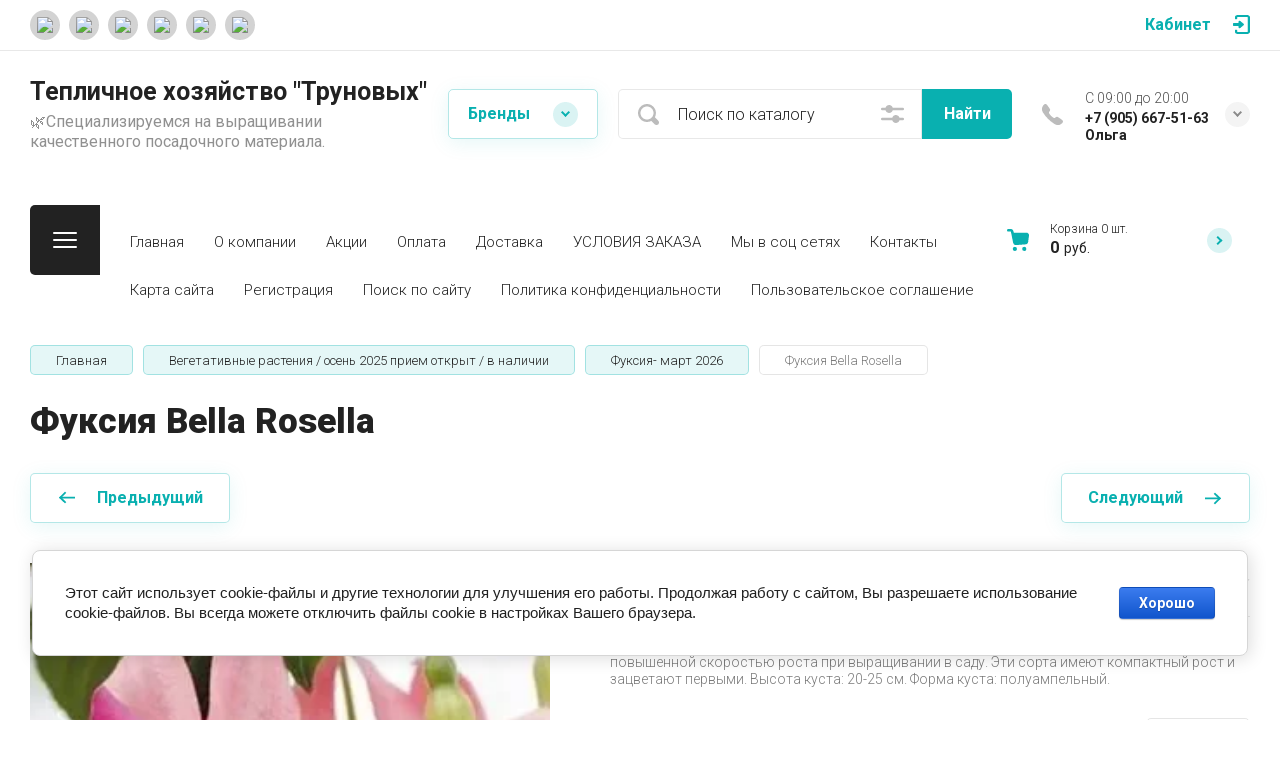

--- FILE ---
content_type: text/javascript
request_url: https://counter.megagroup.ru/d8b2022503497977380fda64971124af.js?r=&s=1280*720*24&u=https%3A%2F%2Ftx-trunov.ru%2Fmagazin%2Fproduct%2Ffuksiya-bella-rosella&t=%D0%A4%D1%83%D0%BA%D1%81%D0%B8%D1%8F%20Bella%20Rosella&fv=0,0&en=1&rld=0&fr=0&callback=_sntnl1769049366596&1769049366596
body_size: 87
content:
//:1
_sntnl1769049366596({date:"Thu, 22 Jan 2026 02:36:06 GMT", res:"1"})

--- FILE ---
content_type: application/javascript
request_url: https://tx-trunov.ru/g/templates/shop2/2.120.2/2.2.120-2/js/shop_main.min.js
body_size: 10359
content:
document.addEventListener("DOMContentLoaded",function(){var a=new IntersectionObserver(function(k,d){k.forEach(function(h){h.isIntersecting&&(h=h.target,h.src=h.dataset.src,h.classList.remove("gr_lazy_load"),d.unobserve(h))})});document.querySelectorAll("img.gr_lazy_load").forEach(function(k){a.observe(k)})});
shop2.product.getProductListItem=function(a,k,d){var h=$(".product-list").data("images-view"),g=$(".product-list").data("images-size");h="/-/shop2-api/?cmd=getProductListItem&hash="+shop2.apiHash.getProductListItem+"&ver_id="+shop2.verId+"&gr_images_view="+h+"&gr_images_size="+g;shop2.trigger("beforeGetProductListItem");$.post(h,{product_id:a,kind_id:k},function(f,b){shop2.fire("afterGetProductListItem",d,f,b);shop2.trigger("afterGetProductListItem",f,b)})};
shop2.queue.lazyLoad=function(){function a(g,f,b){return g+(~g.indexOf("?")?"&":"?")+f+"="+b}var k=$(document);$(window);var d=!1,h=$(".product-list");if(shop2.my.lazy_load_subpages&&h.get(0))k.on("click",".lazy-pagelist-btn",function(g){g.preventDefault();var f=$(".shop-pagelist");g=f.find(".active-num").next().find("a");g.length&&!d&&g.get(0)&&(d=!0,$.get(a(g.attr("href"),"products_only",1),function(b){var c=$(b).filter(".product-list").html();b=$(b).filter(".lazy-pagelist");$(".lazy-pagelist").remove();
$(".product-list").append(c);$(".product-list").after(b);$(".product-list .gr_lazy_load").each(function(){$(this).attr("src",$(this).attr("data-src"))});viewLots();f=$(".shop-pagelist");f.find("a").each(function(){var e=$(this),l=e.attr("href");e.attr("href",l.replace(/[&|\?]*products_only=[^&]/,""))});d=!1}))})};
shop2.queue.addToCart=function(){$(document).on("click",".shop-product-btn:not(.preorder-btn-js)",function(a){var k=$(this),d=k.closest("form"),h=d.get(0);d=d.find(".additional-cart-params");var g=d.length,f=h.amount.value;h=h.kind_id.value;a.preventDefault();if(g)for(f={amount:f},a=0;a<g;a+=1){var b=d[a];b.value&&(f[b.name]=b.value)}shop2.cart.add(h,f,function(c){$("#shop2-cart-preview").replaceWith(c.data);if(shop2.my.gr_fast_cart_product){var e=+$(c.data).find(".gr-cart-total-amount").text(),l=
$(c.data).find(".gr-cart-total-sum").html().replace(/[^\d]/g,"");0<e?($(".gr-cart-popup-btn").removeClass("pointer_events_none"),$(".gr-cart-total-amount").text(e),$(".cart_sum_fast").text(l)):($(".gr-cart-popup-btn").addClass("pointer_events_none"),$(".gr-cart-total-amount").text("0"),$(".cart_sum_fast").text("0"))}c.errstr?shop2.msg(c.errstr,k):shop2.msg(window._s3Lang.JS_SHOP2_ADD_CART_WITH_LINK.replace("%s",shop2.uri+"/cart"),k);c.panel&&$("#shop2-panel").replaceWith(c.panel)})})};
shop2.filter.sort=function(a,k){var d=new RegExp(this.escape("s[sort_by]")+"=([^&]*)");this.str.match(d);d=a+" desc";var h=a+" asc";d=k.is(".sort-param-desc")?d:h;this.remove("s[sort_by]");this.add("s[sort_by]",d);return this};
shop2.queue.sort=function(){var a=$(".sorting");a.find(".sort-param").on("click",function(k){var d=$(this),h=d.data("name");k.preventDefault();shop2.filter.sort(h,d);shop2.filter.go()});a.find(".sort-reset").on("click",function(k){k.preventDefault();shop2.filter.remove("s[sort_by]");shop2.filter.go()})};
shop2.queue.colorPopup=function(){$(document).on("click",".shop2-color-ext-list li",function(){var a=$(this),k=a.closest(".shop2-color-ext-popup").find(".shop2-color-ext-list");a.offset();var d=$(this);a=d.data();var h=d.parent().find("input.additional-cart-params"),g=d.is(".shop2-color-ext-selected");colors=k.children("li");"undefined"!==typeof a.kinds||h.length?(d.addClass("shop2-color-ext-selected").siblings().removeClass("shop2-color-ext-selected"),h.length?h.val(a.value):g||shop2.product._reload(this)):
(k=d.index(),colors.eq(k).toggleClass("shop2-color-ext-selected"),shop2.filter.toggle(a.name,a.value),shop2.filter.count(),k=$(this).position().top,$(".result-popup").css({top:k,visibility:"visible",opacity:"1",display:"block"}));return!1})};
(function(a,k){var d=/Android|webOS|iPhone|iPad|iPod|BlackBerry|IEMobile|Opera Mini/i.test(navigator.userAgent);/iPod|iPad|iPhone/i.test(navigator.userAgent);a(document);var h=a(window),g=a(document.documentElement),f={init:function(){a(function(){var b=f.queue;d&&g.addClass("mobile");a.each(b,function(c){c=b[c];a.isFunction(c)&&c()})})},queue:{ajaxRequestsComplete:function(){a.ajaxSetup({complete:function(){}});shop2.on("afterGetFolderCustomFields",function(){a('.shop2-block.search-form .row-checkbox input[type="checkbox"]').mgStyler()});
shop2.on("afterProductReloaded",function(){viewLots();a("#shop2-tooltip").hide();setTimeout(function(){a(".main-blocks .product-item").matchHeight();amountInit();a(".shop2-product-item .buy-one-click").attr("data-api-url",a(".product-list").data("popup-form"));a(".product-list .gr_lazy_load").each(function(){a(this).attr("src",a(this).attr("data-src"))});a(".product-item").each(function(){var b=a(this),c=b.find(".gr-invisible-panel"),e=b.find(".product-btn-panel");b.find(".product-additional__bottom");
c.append(e)})});a.fn.matchHeight._update()})},checkboxes:function(){a('.shop2-order-form input[type="checkbox"]:not(.gr-fixed-checkbox), .shop2-order-form input[type="radio"], .comments-block .tpl-field.checkbox input, .tpl-field-reg input, .shop2-block.search-form .row-checkbox input[type="checkbox"], .gr-authorization-checkbox, .shop2-order-options.shop2-payment-options .payment_methods-column input[type="radio"]').mgStyler();a(document).on("click",".shop2-edost-variant > label",function(){a('.shop2-edost-variant > label > .shop2-edost-control input[type="radio"]:checked')&&
(a(".shop2-edost-variant > label > .shop2-edost-control").removeClass("active"),a('.shop2-edost-variant > label > .shop2-edost-control input[type="radio"]:checked').parent().addClass("active"));a('.shop2-edost-office > label > .shop2-edost-control input[type="radio"]:checked')&&(a(".shop2-edost-office > label > .shop2-edost-control").removeClass("active"),a('.shop2-edost-office > label > .shop2-edost-control input[type="radio"]:checked').parent().addClass("active"))});a(document).on("click",".shop2-edost-office > label",
function(){a('.shop2-edost-office > label > .shop2-edost-control input[type="radio"]:checked')&&(a(".shop2-edost-office > label > .shop2-edost-control").removeClass("active"),a('.shop2-edost-office > label > .shop2-edost-control input[type="radio"]:checked').parent().addClass("active"))})},colorSelect:function(){a(document).on("click",".shop-search-color-select",function(){a(this).toggleClass("active")});a(document).on("click",".shop-search-color-select li",function(){var b=a(this).parents(".shop-search-color-select"),
c=b.find("li");b=b.find("input");var e=a(this).data("value");c.removeClass("shop2-color-ext-selected");a(this).addClass("shop2-color-ext-selected");b.val(e)});a(document).on("click",function(b){a(b.target).closest(".shop-search-color-select").length||a(".shop-search-color-select").removeClass("active")})},mainBlocks:function(){"main"==shop2.mode&&a(".main-products").length&&(a(".product-list").removeClass("simple").removeClass("list").addClass("thumbs"),a(".main-blocks .product-item").each(function(){var e=
a(this),l=e.find(".gr-invisible-panel"),m=e.find(".product-btn-panel");e.find(".product-additional__bottom");l.append(m)}));h.on("resize",function(){"main"==shop2.mode&&a(".main-blocks__inner").length&&(a(".product-list").removeClass("simple").removeClass("list").addClass("thumbs"),a(".main-blocks .product-item").each(function(){var e=a(this),l=e.find(".gr-invisible-panel"),m=e.find(".product-btn-panel");e.find(".product-additional__bottom");l.append(m)}))});var b=a(".main-blocks .product-list.thumbs"),
c=a(b).data("autoplay");b.each(function(){a(this).slick({dots:!1,arrows:!0,infinite:!0,speed:800,autoplay:c,draggable:!0,slidesToShow:4,responsive:[{breakpoint:1281,settings:{slidesToShow:3}},{breakpoint:901,settings:{slidesToShow:2}},{breakpoint:481,settings:{slidesToShow:1}}]})})},sortingPanel:function(){a(".sorting-block__body").on("click",function(){a(this).next().stop().slideToggle(250);a(this).parent().toggleClass("active")});a(".shop-view").on("click",".shop-view__btn",function(){a(this).parents(".shop-view__inner").toggleClass("active")});
a(document).on("click",function(b){a(b.target).closest(".shop-view .shop-view__btn").length||a(".shop-view .shop-view__inner").removeClass("active");a(b.target).closest(".sorting-block__body").length||(a(".sorting-block__inner").removeClass("active"),a(".sorting-block__popup").slideUp(250))});viewLots();resizeController(767,function(){a(".product-list").removeClass("list").removeClass("simple").addClass("thumbs")},function(){null!=readCookie("views")&&a(".product-list").removeClass("list").removeClass("simple").removeClass("thumbs").addClass(readCookie("views"))})},
filterBlock:function(){var b=a(".send_to_modal"),c=b.data("send_res"),e=b.data("filter_class");resizeController(c,function(){a(".remodal."+e).append(b);a(".filter-popup-btn").removeClass("hide")},function(){a(".filter-container").append(b);a(".filter-popup-btn").addClass("hide")});a(".gr-filter-more .gr-filter-more__btn").on("click",function(){var l=a(this),m=l.parent().prev(),n=m.find(".shop2-filter__checkbox:nth-child(n+3), >li:nth-child(n+3)"),p=l.data("text"),q="ru"==a("html").attr("lang")?"\u0421\u043a\u0440\u044b\u0442\u044c":
"Hide";m.addClass("active");n.hasClass("active")?(l.find(".gr-filter-more__text").text(p),n.removeClass("active")):(l.find(".gr-filter-more__text").text(q),n.addClass("active"))});a(".filter-popup-btn").on("click",function(){a(".filter-block-wrap").toggleClass("active")})},productsBlock:function(){a(document).on("click",".options-btn span",function(){var b=a(this).parents(".gr-product-options").find(".gr-product-options-param"),c=a(this).data("text"),e="ru"==a("html").attr("lang")?"\u0421\u043a\u0440\u044b\u0442\u044c \u043f\u0430\u0440\u0430\u043c\u0435\u0442\u0440\u044b":
"Hide options";a(this).hasClass("active")?(a(this).removeClass("active"),a(this).text(c)):(a(this).addClass("active"),a(this).text(e));b.stop().slideToggle(250)});a(".product-list .product-item").each(function(){var b=a(this),c=b.find(".options-btn"),e=b.find(".gr-product-anonce");1>b.find(".option-item").length&&1>e.length&&c.hide()});a(".shop2-color-ext-select .shop2-color-ext-options").on("click",function(){a(this).closest(".shop2-color-ext-select").hasClass("active")?a(this).closest(".shop2-color-ext-select").removeClass("active"):
a(this).closest(".shop2-color-ext-select").addClass("active")});a("#shop2-color-ext-select").on("click",function(){a(".shop2-color-ext-select").removeClass("active")})},cardSlider:function(){function b(){a(".card-slider__items .tns-slider .card-slider__item.tns-slide-active .card-slider__image img.zoom_01").elevateZoom({zoomType:"inner",cursor:"pointer"});a(".card-slider__items .card-slider__item:not(.tns-item) .card-slider__image img.zoom_01").elevateZoom({zoomType:"inner",cursor:"pointer"})}if(0<
a(".card-slider__thumbs-slider").length){var c=tns({container:".card-slider__items-slider",slideBy:1,mode:"gallery",axis:"horizontal",autoplay:!1,mouseDrag:!0,center:!0,autoWidth:!1,loop:!1,rewind:!0,swipeAngle:!1,preventActionWhenRunning:!0,navAsThumbnails:!0,nav:!0,controls:!0,navPosition:"bottom",navContainer:".card-slider__thumbs-slider"}),e;resizeController(1360,function(){a(".card-slider__thumbs-slider").hasClass("tns-carousel")&&e.destroy();return e=tns({container:".card-slider__thumbs-slider",
loop:!1,gutter:30,center:!1,mouseDrag:!0,nav:!1,controls:!1,navPosition:"bottom",preventActionWhenRunning:!0,axis:"horizontal",responsive:{320:{items:2,gutter:22},481:{items:3}}})},function(){a(".card-slider__thumbs-slider").hasClass("tns-carousel")&&e.destroy();return e=tns({container:".card-slider__thumbs-slider",loop:!1,gutter:30,center:!1,mouseDrag:!0,nav:!1,controls:!1,navPosition:"bottom",preventActionWhenRunning:!0,axis:"vertical",responsive:{320:{items:2,gutter:22},481:{items:3}}})});c.events.on("indexChanged",
function(){e.goTo(c.getInfo().index)});c.events.on("indexChanged",function(){c.getInfo().index>c.getInfo().indexCached?console.log("right"):console.log("left")});c.events.on("indexChanged",function(){e.goTo(c.getInfo().index);d||setTimeout(function(){a.removeData(a(".card-slider__items .tns-slider .card-slider__item:not(.tns-slide-active) .card-slider__image img.zoom_01"),"elevateZoom");a(".zoomContainer").remove();b()},100)})}if(!d){var l;setTimeout(function(){a.removeData(a(".card-slider__items .tns-slider .card-slider__item:not(.tns-slide-active) .card-slider__image img.zoom_01"),
"elevateZoom");a.removeData(a(".card-slider__items .card-slider__item:not(.tns-item) .card-slider__image img.zoom_01"),"elevateZoom");a(".zoomContainer").remove();b()},100);window.addEventListener("resize",function(){"undefined"!==l&&clearTimeout(l);return l=setTimeout(function(){a.removeData(a(".card-slider__items .tns-slider .card-slider__item:not(.tns-slide-active) .card-slider__image img.zoom_01"),"elevateZoom");a.removeData(a(".card-slider__items .card-slider__item:not(.tns-item) .card-slider__image img.zoom_01"),
"elevateZoom");a(".zoomContainer").remove();b()},100)})}},responsiveTabs:function(){a("#product-tabs").responsiveTabs({rotate:!1,startCollapsed:"accordion",collapsible:"accordion",animation:"slide",duration:500,animationqueue:!1,setHash:!1,scrollToAccordion:!1,scrollToAccordionOffset:60})},kindsBlock:function(){a(".collections .kinds-block").each(function(){var b=a(this).find(".kinds-block__items.kinds_slider"),c=a(b).data("autoplay");b.slick({dots:!1,arrows:!0,infinite:!0,speed:800,autoplay:c,draggable:!0,
slidesToShow:4,responsive:[{breakpoint:1281,settings:{slidesToShow:3}},{breakpoint:901,settings:{slidesToShow:2}},{breakpoint:481,settings:{slidesToShow:1}}]})})},commentsBlock:function(){a(".comments-form__btn").on("click",function(){a(this).next().slideToggle(200)})},rangeSlider:function(){rangeSliderInit(".filter-block .input_range_slider");rangeSliderInit(".search-form .input_range_slider",!1)},amountBlock:function(){amountInit()},buyOneClick:function(){a(document).on("click",".buy-one-click:not(.preorder-btn-js):not(.buy-one-click-js)",
function(b){if("product"==shop2.mode)var c=a(this).data("product-link"),e=a(this).parents(".shop2-product").find(".shop2-product-amount input").val();else if(0<a(".product-quick-view").length){c=a(this).data("product-link");var l=a(this).data("product-name");e=a(this).parents(".shop2-product").find(".shop2-product-amount input").val()}else l=a(this).parents(".shop2-product-item").find(".gr-product-name a").text(),c=location.origin+a(this).parents(".shop2-product-item").find(".gr-product-name a").attr("href"),
e=a(this).parents(".shop2-product-item").find(".shop2-product-amount input").val();a.ajax({url:a(this).data("api-url"),dataType:"json",success:function(m){if(!m.result.error){a('.remodal[data-remodal-id="one-click"] .tpl-anketa').remove();a(m.result.html).appendTo('.remodal[data-remodal-id="one-click"]');if("product"==shop2.mode){m=a('.gr-product-btn-panel input[name="product_name"]').val();a('.remodal[data-remodal-id="one-click"] .tpl-field__product-name input').val(m);var n=a('.remodal[data-remodal-id="one-click"] .tpl-field__product-name input').val()+
", \u043a\u043e\u043b\u0438\u0447\u0435\u0441\u0442\u0432\u043e - "+e}else n=l+", \u043a\u043e\u043b\u0438\u0447\u0435\u0441\u0442\u0432\u043e - "+e;a('.remodal[data-remodal-id="one-click"] .tpl-field__product-link input').val(c);a('.remodal[data-remodal-id="one-click"] .tpl-field__product-name input').val(n);s3From.initForms(a('.remodal[data-remodal-id="one-click"]'),function(){a('.remodal[data-remodal-id="one-click"] .tpl-field__product-link input').val(c);a('.remodal[data-remodal-id="one-click"] .tpl-field__product-name input').val(n)});
formDatePicker.init()}}})})},pageList:function(){},cartPage:function(){a(document).on("click",".cart-params__btn span",function(){var b=a(this).parents(".cart-params").find(".cart-params__body"),c=a(this).data("text"),e="ru"==a("html").attr("lang")?"\u0421\u043a\u0440\u044b\u0442\u044c \u043f\u0430\u0440\u0430\u043c\u0435\u0442\u0440\u044b":"Hide options";a(this).hasClass("active")?(a(this).removeClass("active"),a(this).text(c)):(a(this).addClass("active"),a(this).text(e));b.stop().slideToggle(250)})},
lightGallery:function(){a(".card-slider__items").lightGallery({thumbnail:!1,download:!0,loop:!1,counter:!1,getCaptionFromTitleOrAlt:!0,selector:".card-slider__image a"});a(".gr_cart_param_img").lightGallery({thumbnail:!1,download:!0,loop:!1,counter:!1,getCaptionFromTitleOrAlt:!0,selector:"a"})},contactsTopPopap:function(){a(".site-header__btn_win_sh").on("click",function(){a(this).toggleClass("opened");a(".site-header__cont_popup_sh").toggleClass("opened")})},mainSlider:function(){var b=a(".count_num"),
c=a(".count_all"),e=a(".js_main_slider"),l=a(e).data("autoplay");e.on("init reInit afterChange",function(m,n,p,q){b.text((p?p:0)+1);c.text(n.slideCount);2>n.slideCount&&a(".slider-counter").hide()});e.slick({dots:!1,arrows:!0,infinite:!0,speed:800,autoplay:l,draggable:!0,appendArrows:a(".main-slider").find(".slider-counter"),slidesToShow:1,fade:!1})},reviewsBlock:function(){var b=a(".js_reviews_slider"),c=a(b).data("autoplay");b.each(function(){a(this).slick({dots:!1,arrows:!0,infinite:!0,speed:800,
autoplay:c,draggable:!0,slidesToShow:3,responsive:[{breakpoint:1281,settings:{slidesToShow:2}},{breakpoint:1024,settings:{slidesToShow:1}}]})})},butTop:function(){a(".site-footer__arrow_top_sf").on("click",function(){a("html, body").animate({scrollTop:0},1300)})},loginFormPopup:function(){a(".site-header__login_sh").on("click",function(){a(this).toggleClass("opened");a(".site-header__login_popup_sh").toggleClass("opened")});a(".site-header__login_popup_sh .close_btn").on("click",function(){a(".site-header__login_sh").removeClass("opened");
a(".site-header__login_popup_sh").removeClass("opened")})},folderMenu:function(){a(".site-header__btn_folder").on("click",function(){a(this).toggleClass("opened");a(".site-header__folder_popup").toggleClass("opened")});a(".site-header__more_btn").on("click",function(){a(".site-header__more_arrow").toggleClass("active");var b=a(this).data("text"),c="ru"==a("html").attr("lang")?"\u0421\u043a\u0440\u044b\u0442\u044c":"Hide";a(this).hasClass("active")?(a(".site-header__folder_menu > li.hidden__folders").slideUp(250).removeClass("hidden__folders"),
a(this).removeClass("active"),a(this).text(b)):(a(".site-header__folder_menu > li:hidden").addClass("hidden__folders").slideDown(250),a(this).addClass("active"),a(this).text(c))});a(".site-header__folder_menu > li").length&&5>a(".site-header__folder_menu > li").length&&a(".site-header__more_btn").hide()},mobileBurg:function(){a(".site-header__burger_btn").on("click",function(){a(".mobile-burger").addClass("active");a("html").addClass("mobBurgHide")});a(".mobile-burger .close_btn").on("click",function(){a(".mobile-burger").removeClass("active");
a("html").removeClass("mobBurgHide")});a(document).on("click",function(c){a(c.target).closest(".site-header__burger_btn, .mobile-burger__panel_mb").length||(a(".mobile-burger").removeClass("active"),a("html").removeClass("mobBurgHide"))});var b=a(".site-header__folder_menu").clone().removeClass("site-header__folder_menu").addClass("mobile_folder");a(".mobile-burger__folder_menu_mb").append(b);b=a(".top_menu").clone().removeClass("top_menu").addClass("mobile_menu");a(".mobile-burger__nav_menu_mb").append(b);
b="en"==g.attr("lang")||"de"==g.attr("lang")?"back":"\u041d\u0430\u0437\u0430\u0434";a(".mobile-burger__folder_menu_mb").waSlideMenu({backOnTop:!0,scrollToTopSpeed:100,minHeightMenu:0,slideSpeed:100,backLinkContent:b});resizeController(1260,function(){a(".site-header__edit_blocks").appendTo(".mobile-burger__top_nav")},function(){a(".site-header__edit_blocks").appendTo(".site-header__folder_popup")})},mobileBurgBtns:function(){a(".mobile-burger__btn_folder_menu_mb").on("click",function(){a(this).addClass("active");
a(".mobile-burger__btn_brend_mb").removeClass("active");a(".mobile-burger__top_nav").addClass("active");a(".mobile-burger__brends_mobile").removeClass("active")});a(".mobile-burger__btn_brend_mb").on("click",function(){a(this).addClass("active");a(".mobile-burger__btn_folder_menu_mb").removeClass("active");a(".mobile-burger__brends_mobile").addClass("active");a(".mobile-burger__top_nav").removeClass("active")})},brendsMobile:function(){var b=a(".select-vendor-menu").clone().removeClass("select-vendor-menu").addClass("mobile-vendor-menu");
a(".mobile-burger__brends_mobile").append(b);a(".mobile-vendor-menu > li > a").on("click",function(c){c.preventDefault();a(this).hasClass("active")&&(document.location.href=a(this).attr("href"));a(this).addClass("active");a(".mobile-vendor-menu > li > a").not(this).removeClass("active");a(this).parents("li").find("ul").addClass("active");a(".mobile-vendor-menu > li > a").not(this).parents("li").find("ul").removeClass("active")})},topMenu:function(){a(".top_menu").rowMenu({moreText:"...",moreWidth:100});
a(".top_menu ul").parent().each(function(){var b=a(this),c=b.find(">ul");b.parents("ul");var e=!1;b.hover(function(){b.find(">a").addClass("active").removeClass("normal");for(i=a(".top_menu ul").length;0<=i;i--)b.parent().find(">li").not(b).find("ul").eq(i).hide();e=!0;c.show();a(document).outerWidth()>a(window).outerWidth()&&b.find(">ul").addClass("right_level")},function(){b.find(">a").removeClass("active").addClass("normal");e=!1;window.setTimeout(function(){e||(c.hide(),b.find(">ul").removeClass("right_level"))},
500)})})},foldersBlock:function(){a(".folders-block__more_btn_fib").on("click",function(){a(".folders-block__more_arrow_fib").toggleClass("active");var b=a(this).data("text"),c="ru"==a("html").attr("lang")?"\u0421\u043a\u0440\u044b\u0442\u044c":"Hide";a(this).hasClass("active")?(a(".folders-block__item_fib.hidden__folders").slideUp(250).removeClass("hidden__folders"),a(this).removeClass("active"),a(this).text(b)):(a(".folders-block__item_fib:hidden").addClass("hidden__folders").slideDown(250),a(this).addClass("active"),
a(this).text(c))});a(".folders-block__item_fib").length&&4>a(".folders-block__item_fib").length&&a(".folders-block__more_btn_fib").hide()},brendblock:function(){a(".brends__brends_btn").on("click",function(){a(this).toggleClass("opened");a(".brends__brends_body").toggleClass("opened")})},cartPreviewApp:function(){shop2.my.gr_fast_cart_product?resizeController(1260,function(){a(".cart-fast-panel, .gr-cart-preview").appendTo(".site-header__top_inner_sh")},function(){a(".cart-fast-panel, .gr-cart-preview").appendTo(".site-header__bottom_in_sh")}):
resizeController(1260,function(){a(".cart-preview-panel").appendTo(".site-header__top_inner_sh")},function(){a(".cart-preview-panel").appendTo(".site-header__bottom_in_sh")})},cartPreview:function(){function b(){a.ajax({url:"/-/x-api/v1/public/?method=cart/getCartPreview&param[detail]=true",method:"get",success:function(e,l,m){e=a(e.result.html).find(".cart-preview-container").removeClass("hide").clone();a('.remodal[data-remodal-id="cart-preview"] .cart-preview-container').remove();a('.remodal[data-remodal-id="cart-preview"]').append(e)}})}
var c=a("[data-remodal-id=cart-preview]").remodal();a(document).on("click",".panel-cart",function(e){e.preventDefault();c.open()});a(document).on("click",".cart-preview-container__clear",function(e){e.preventDefault();a.ajax({url:shop2.uri+"?mode=cart&action=cleanup",method:"post",dataType:"html",success:function(l){a.ajax({url:"/-/x-api/v1/public/?method=cart/getCartPreview&param[detail]=true",method:"get",success:function(m,n,p){a("#shop2-cart-preview").replaceWith(m.result.html)}});a(".cart-preview-container__items, .cart-preview-container__total-amount, .cart-preview-container__sum, .cart-preview-container__btns").slideUp(300,
function(){a('.remodal[data-remodal-id="cart-preview"] .close_btn').trigger("click",function(){a('.remodal[data-remodal-id="cart-preview"] .cart-preview-container').remove()})})}})});a(document).on("click",".cart-preview-container__delete",function(){var e=a(this);e.parents(".cart-preview-container__item");e=e.data("position");shop2.trigger("beforeCartRemoveItem");a.ajax({url:"/-/x-api/v1/public/?method=cart/removeItem&param[position]="+e,method:"post",dataType:"html",success:function(l){a.ajax({url:"/-/x-api/v1/public/?method=cart/getCartPreview&param[detail]=true",
method:"get",success:function(m,n,p){a("#shop2-cart-preview").replaceWith(m.result.html);n=a(m.result.html).find(".cart-preview-container__total-amount-body .cart-preview-container__amount-sum-body").text();a(".cart-preview-panel .bt-amount").text(n);a('.remodal[data-remodal-id="cart-preview"] .cart-preview-container__items').html(a(m.result.html).find(".cart-preview-container__items"));a('.remodal[data-remodal-id="cart-preview"] .cart-preview-container__total-amount-body').replaceWith(a(m.result.html).find(".cart-preview-container__total-amount-body"));
a('.remodal[data-remodal-id="cart-preview"] .cart-preview-container__sum-body').replaceWith(a(m.result.html).find(".cart-preview-container__sum-body"));1>a('.remodal[data-remodal-id="cart-preview"] .cart-preview-container__item').length&&a(".cart-preview-container__items, .cart-preview-container__total-amount, .cart-preview-container__sum, .cart-preview-container__btns").slideUp(300,function(){a('.remodal[data-remodal-id="cart-preview"] .remodal-close-btn').trigger("click",function(){a('.remodal[data-remodal-id="cart-preview"] .cart-preview-container').remove()})})}})}})});
b();shop2.on("afterCartAddItem",b);a.ajaxSetup({complete:function(){if(1>+a(".panel-cart__amount").text())a(".cart-preview-panel .bt-amount").text(""),a(".cart-preview-panel__sum_cpp .cart_sum").text(""),a(".cart-preview-panel").removeClass("active");else{var e=a(".cart-prew .cart-preview-container__total-amount-body .cart-preview-container__amount-sum-body").text();a(".cart-preview-panel .bt-amount").text(e);a(".cart-preview-panel").addClass("active");e=a(".cart-prew .cart-preview-container__sum-body .cart_sum").text();
a(".cart-preview-panel__sum_cpp .cart_sum").text(e)}}})},searchFormApp:function(){resizeController(639,function(){a(".param-search-btn").appendTo(".site-header__top_inner_sh")},function(){a(".param-search-btn").appendTo(".site-header__search_block_sh")});resizeController(639,function(){a(".site-header__search_site_sh").prependTo(".search-block-wrap")},function(){a(".site-header__search_site_sh").prependTo(".site-header__search_block_sh")})},galleryBlock:function(){var b=a(".inst-slider__js").data("autoplay");
if(0<a("#instafeed").length)if(shop2.my.new_instagram_fix)window.addEventListener("inst_slider_init",function(){setTimeout(function(){a(".instagram_gallery").slick({dots:!1,arrows:!0,infinite:!0,speed:200,pauseOnHover:!0,autoplay:b,appendArrows:a(".gallery-block").find(".gallery-slider-nav"),draggable:!1,slidesToShow:6,responsive:[{breakpoint:1281,settings:{slidesToShow:4}},{breakpoint:1024,settings:{slidesToShow:3}},{breakpoint:640,settings:{slidesToShow:2}},{breakpoint:360,settings:{slidesToShow:1}}]})},
100)});else{var c=a("#instafeed").data("nameuser"),e=a("#instafeed").data("count"),l=a("#instafeed").data("profile"),m=a("#instafeed").data("tag");(new InstagramFeed({username:c,tag:m,container:document.getElementById("instafeed"),display_profile:l,styling:!1,items:e,after_init:function(){a(".instagram_gallery").slick({dots:!1,arrows:!0,infinite:!0,speed:200,pauseOnHover:!0,autoplay:b,draggable:!0,slidesToShow:6,responsive:[{breakpoint:1281,settings:{slidesToShow:4}},{breakpoint:1024,settings:{slidesToShow:3}},
{breakpoint:640,settings:{slidesToShow:2}},{breakpoint:360,settings:{slidesToShow:1}}]})}})).run()}a(".inst-slider__js:not(#instafeed)").slick({dots:!1,arrows:!0,infinite:!0,speed:200,pauseOnHover:!0,autoplay:b,appendArrows:a(".gallery-block").find(".gallery-slider-nav"),draggable:!1,slidesToShow:6,responsive:[{breakpoint:1281,settings:{slidesToShow:4}},{breakpoint:1024,settings:{slidesToShow:3}},{breakpoint:640,settings:{slidesToShow:2}},{breakpoint:360,settings:{slidesToShow:1}}]});a(".inst-slider__js:not(#instafeed)").lightGallery({thumbnail:!1,
download:!0,loop:!1,counter:!1,getCaptionFromTitleOrAlt:!0,selector:".gallery-block__item_link"})},vendorSliderInit:function(){var b=a(".js_vendor_slider"),c=a(b).data("autoplay");b.each(function(){a(this).slick({dots:!1,arrows:!0,infinite:!0,autoplay:c,draggable:!0,slidesToShow:6,speed:800,responsive:[{breakpoint:1101,settings:{slidesToShow:5}},{breakpoint:901,settings:{slidesToShow:4}},{breakpoint:640,settings:{slidesToShow:3}},{breakpoint:480,settings:{slidesToShow:2}},{breakpoint:421,settings:{slidesToShow:1}}]})})},
lastViewed:function(){a(".last-viewed .product-item .gr-product-image a").removeAttr("class")},alignElements:function(){(function(b){for(var c=0;c<b.length;c++)a(b[c]).matchHeight()})([".kinds-block__items.kinds_slider .kind-item__top",".kinds-block .kind-item__bottom",".main-blocks .product-item"]);window.addEventListener("orientationchange",function(){setTimeout(function(){a.fn.matchHeight._update()},300)},!1)},otherScripts:function(){a(".mobile_folder li").each(function(){0==a(this).find("ul").length&&
a(this).removeClass("sublevel")});a("table").wrap('<div class="table-wrapper"></div>');a(document).on("keyup",function(b){if(27==b.keyCode)return a(".sorting-block").removeClass("active"),a(".shop2-color-ext-select").removeClass("active"),a(".site-header__btn_folder").removeClass("opened"),a(".site-header__folder_popup").removeClass("opened"),a(".site-header__login_sh").removeClass("opened"),a(".site-header__login_popup_sh").removeClass("opened"),a(".brends__brends_btn").removeClass("opened"),a(".brends__brends_body").removeClass("opened"),
!1});a(document).on("click",function(b){a(b.target).closest(".sorting-block__body").length||a(".sorting-block").removeClass("active");a(b.target).closest(".shop2-color-ext-select .shop2-color-ext-options, #shop2-color-ext-select").length||a(".shop2-color-ext-select").removeClass("active");a(b.target).closest(".site-header__btn_win_sh, .site-header__cont_popup_sh").length||(a(".site-header__btn_win_sh").removeClass("opened"),a(".site-header__cont_popup_sh").removeClass("opened"));a(b.target).closest(".site-header__btn_folder, .site-header__folder_popup").length||
(a(".site-header__btn_folder").removeClass("opened"),a(".site-header__folder_popup").removeClass("opened"));a(b.target).closest(".brends__brends_btn, .brends__brends_body").length||(a(".brends__brends_btn").removeClass("opened"),a(".brends__brends_body").removeClass("opened"));a(b.target).closest(".site-header__login_sh, .site-header__login_popup_sh").length||(a(".site-header__login_sh").removeClass("opened"),a(".site-header__login_popup_sh").removeClass("opened"));a(b.target).closest(".filter-block-wrap").length||
a(".filter-block-wrap").removeClass("active")})}},methods:{}};f.init();k.shop2_gr=f})(jQuery,window);
function viewLots(){var a=$(".product-list");$(".shop2-product-item");var k=$(".shop-view__item.active-view").data("value");"thumbs"==k?$(".product-list .product-item").each(function(){var d=$(this),h=d.find(".gr-invisible-panel"),g=d.find(".product-btn-panel");d.find(".product-additional__bottom");var f=d.find(".product-additional__top");d.find(".product-item__bottom-left");var b=d.find(".tpl-stars"),c=d.find(".product-flags"),e=d.find(".product-item__top");d.find(".product-labels-panel");f.append(b);
e.append(c);h.append(g)}):"simple"==k?$(".product-list  .product-item").each(function(){var d=$(this),h=d.find(".gr-invisible-panel"),g=d.find(".product-btn-panel");d.find(".product-additional__bottom");var f=d.find(".product-additional__top");d.find(".product-item__bottom-left");var b=d.find(".tpl-stars"),c=d.find(".product-flags"),e=d.find(".product-item__top");d.find(".product-labels-panel");f.append(b);e.append(c);h.append(g)}):"list"==k&&$(".product-list .product-item").each(function(){var d=
$(this);d.find(".gr-invisible-panel");var h=d.find(".product-btn-panel"),g=d.find(".product-additional__bottom");d.find(".product-additional__top");var f=d.find(".product-item__bottom-left"),b=d.find(".tpl-stars"),c=d.find(".product-flags");d.find(".product-item__top");d=d.find(".product-labels-panel");g.prepend(h);f.prepend(b);d.prepend(c)});$(".shop-view .shop-view__item").on("click",function(d){var h=$(this),g=h.data("value");"thumbs"==g?($(".product-list-titles").addClass("hide"),$(".product-list .product-item").each(function(){var f=
$(this),b=f.find(".gr-invisible-panel"),c=f.find(".product-btn-panel");f.find(".product-additional__bottom");var e=f.find(".product-additional__top");f.find(".product-item__bottom-left");var l=f.find(".tpl-stars"),m=f.find(".product-flags"),n=f.find(".product-item__top");f.find(".product-labels-panel");e.append(l);n.append(m);b.append(c)})):"simple"==g?($(".product-list-titles").addClass("hide"),$(".product-list .product-item").each(function(){var f=$(this),b=f.find(".gr-invisible-panel"),c=f.find(".product-btn-panel");
f.find(".product-additional__bottom");var e=f.find(".product-additional__top");f.find(".product-item__bottom-left");var l=f.find(".tpl-stars"),m=f.find(".product-flags"),n=f.find(".product-item__top");f.find(".product-labels-panel");e.append(l);n.append(m);b.append(c)})):"list"==g&&($(".product-list-titles").removeClass("hide"),$(".product-list .product-item").each(function(){var f=$(this);f.find(".gr-invisible-panel");var b=f.find(".product-btn-panel"),c=f.find(".product-additional__bottom");f.find(".product-additional__top");
var e=f.find(".product-item__bottom-left"),l=f.find(".tpl-stars"),m=f.find(".product-flags");f.find(".product-item__top");f=f.find(".product-labels-panel");c.prepend(b);e.prepend(l);f.prepend(m)}));h.addClass("active-view").siblings().removeClass("active-view");0<a.length&&a.removeClass(a.attr("class").replace(/[a-zA-Z0-9_-]+(?=\s)/,"")).addClass(g);$(this).parents(".shop-view__inner").removeClass("active");createCookie("views",g,30);setTimeout(function(){$.fn.matchHeight._update()},300);d.preventDefault();
return!1})}
function amountInit(){$(".cart-products-wrap, .shop2-product-item, .shop2-product, .kind-item, .popup-product").each(function(){var a=$(this),k=a.find('.shop2-product-amount input[type="text"]').attr("data-multiplicity"),d=a.find('.shop2-product-amount input[type="text"]').attr("data-min"),h=a.find(".shop2-product-amount"),g=h.find('input[type="text"]'),f=g.val(),b=h.find("button"),c=h.find("button.amount-minus");h.find("button.amount-plus");g.val();k?f>=2*k&&f>d?a.find(".shop2-product-amount button.amount-minus").removeAttr("disabled"):a.find(".shop2-product-amount button.amount-minus").attr("disabled",
"disabled"):c.attr("disabled","disabled");b.on("click",function(){var e=$(this).parent().find("input");setTimeout(function(){var l=+e.val();d?l<d?c.attr("disabled","disabled"):c.removeAttr("disabled"):2>l?c.attr("disabled","disabled"):c.removeAttr("disabled")},100)});g.on("change",function(e){e=+$(this).val();k?(amNumber=k,e<k&&$(this).val(amNumber)):1>e?$(this).val(1):1==e?c.attr("disabled","disabled"):1<e&&c.removeAttr("disabled")})})}
$.fn.mgStyler=function(){return this.each(function(){var a=$(this),k=a.is(":checked"),d=a.is(":disabled"),h=a.is(":radio"),g=a.parent("label");radioClass="mg-styler-label--radio";checkboxClass="mg-styler-label--checkbox";labelClass=h?radioClass:checkboxClass;g.length?g.addClass(labelClass):g=a.wrap("<label></label>").parent("label").addClass(labelClass);g.toggleClass("disabled",d);g.on("click.mgStyler",function(f){var b=$(this);if(b.find("input").is(":radio")){var c=b.find("input").attr("name");$('input[name="'+
c+'"]').closest("."+radioClass).removeClass("checked");b.addClass("checked").find("input[type=radio]").prop("checked",!0)}else b.toggleClass("checked").find("input[type=checkbox]").prop("checked",!b.find("input[type=checkbox]").prop("checked"));f.preventDefault()});k&&g.addClass("checked")})};
function rangeSliderInit(a,k){void 0===k&&(k=!0);$(a).each(function(){var d=""!=$(this).siblings(".input-from").find("input").val()?parseInt($(this).siblings(".input-from").find("input").val()):0,h=""!=$(this).siblings(".input-to").find("input").val()?parseInt($(this).siblings(".input-to").find("input").val()):2E5,g=$(this).siblings(".input-to").find("input").data("range_min"),f=$(this).siblings(".input-to").find("input").data("range_max"),b=$(this),c=b.siblings(".input-from").find("input"),e=b.siblings(".input-to").find("input"),
l=[d,h],m="randomThrottleName-"+parseInt(3300*Math.random());b.slider({range:!0,min:g,max:f,values:l,classes:{"ui-slider-range":"ui-corner-all ui-widget-header2"},slide:function(n,p){c.val(p.values[0]);e.val(p.values[1]);k&&$.s3throttle(m,function(){$(".range-input").each(function(){var q=$(this).attr("name"),r=$(this).val();shop2.filter.add(q,r);shop2.filter.count()})},500)},create:function(n,p){c.val(l[0]);e.val(l[1])}});c.on("keyup",function(){b.slider("values",[c.val(),e.val()])});e.on("keyup",
function(){b.slider("values",[c.val(),e.val()])})})}function setEqualHeight(a,k){var d=0,h=a.length,g=0,f=void 0==k;a.removeAttr("style");a.each(function(){currentHeight=$(this).height();currentHeight>d&&(d=currentHeight);g++});a.height(d);h!=g||f||k()}
function resizeController(){var a=$(window),k=window.innerWidth,d=[],h=[],g=[void 0,void 0];if(arguments.length)for(var f=0;f<=arguments.length-1;f++)$.isArray(arguments[f])?d=arguments[f]:$.isNumeric(arguments[f])?d.push(arguments[f]):$.isFunction(arguments[f])&&h.push(arguments[f]);a.resize(function(b){k=window.innerWidth;if(1<d.length)if(k>=d[0]&&k<=d[d.length-1]&&"undefined"===typeof g[0])h[0](),g[0]=!0,g[1]=void 0;else{if((k<d[0]||k>d[d.length-1])&&"undefined"===typeof g[1]&&(g[0]=void 0,g[1]=
!0,$.isFunction(h[1])))h[1]()}else if(1==d.length)if(k<=d[0]&&"undefined"===typeof g[0])h[0](),g[0]=!0,g[1]=void 0;else if(k>d[0]&&"undefined"===typeof g[1]&&(g[0]=void 0,g[1]=!0,$.isFunction(h[1])))h[1]()}).trigger("resize")};